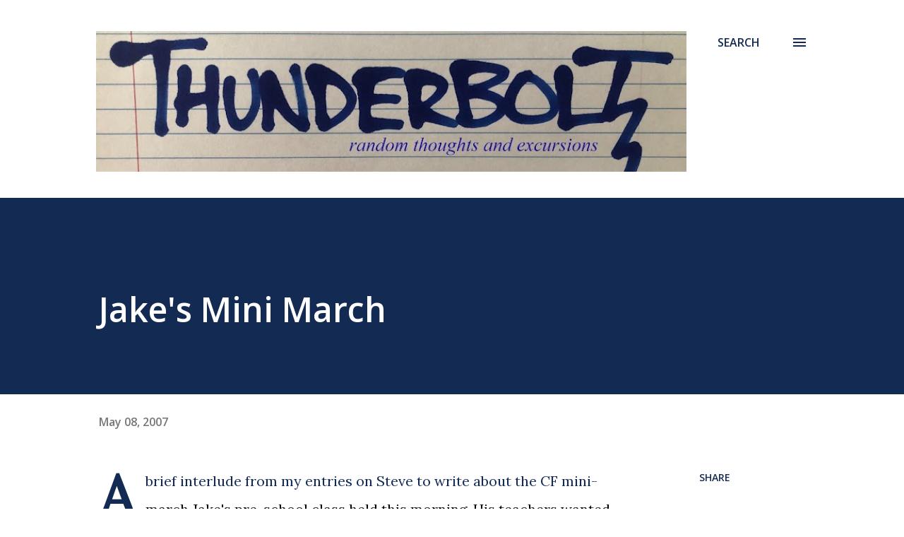

--- FILE ---
content_type: text/html; charset=utf-8
request_url: https://www.google.com/recaptcha/api2/aframe
body_size: 265
content:
<!DOCTYPE HTML><html><head><meta http-equiv="content-type" content="text/html; charset=UTF-8"></head><body><script nonce="vw5mmwvhek9GftfK7AdsAQ">/** Anti-fraud and anti-abuse applications only. See google.com/recaptcha */ try{var clients={'sodar':'https://pagead2.googlesyndication.com/pagead/sodar?'};window.addEventListener("message",function(a){try{if(a.source===window.parent){var b=JSON.parse(a.data);var c=clients[b['id']];if(c){var d=document.createElement('img');d.src=c+b['params']+'&rc='+(localStorage.getItem("rc::a")?sessionStorage.getItem("rc::b"):"");window.document.body.appendChild(d);sessionStorage.setItem("rc::e",parseInt(sessionStorage.getItem("rc::e")||0)+1);localStorage.setItem("rc::h",'1769419703790');}}}catch(b){}});window.parent.postMessage("_grecaptcha_ready", "*");}catch(b){}</script></body></html>